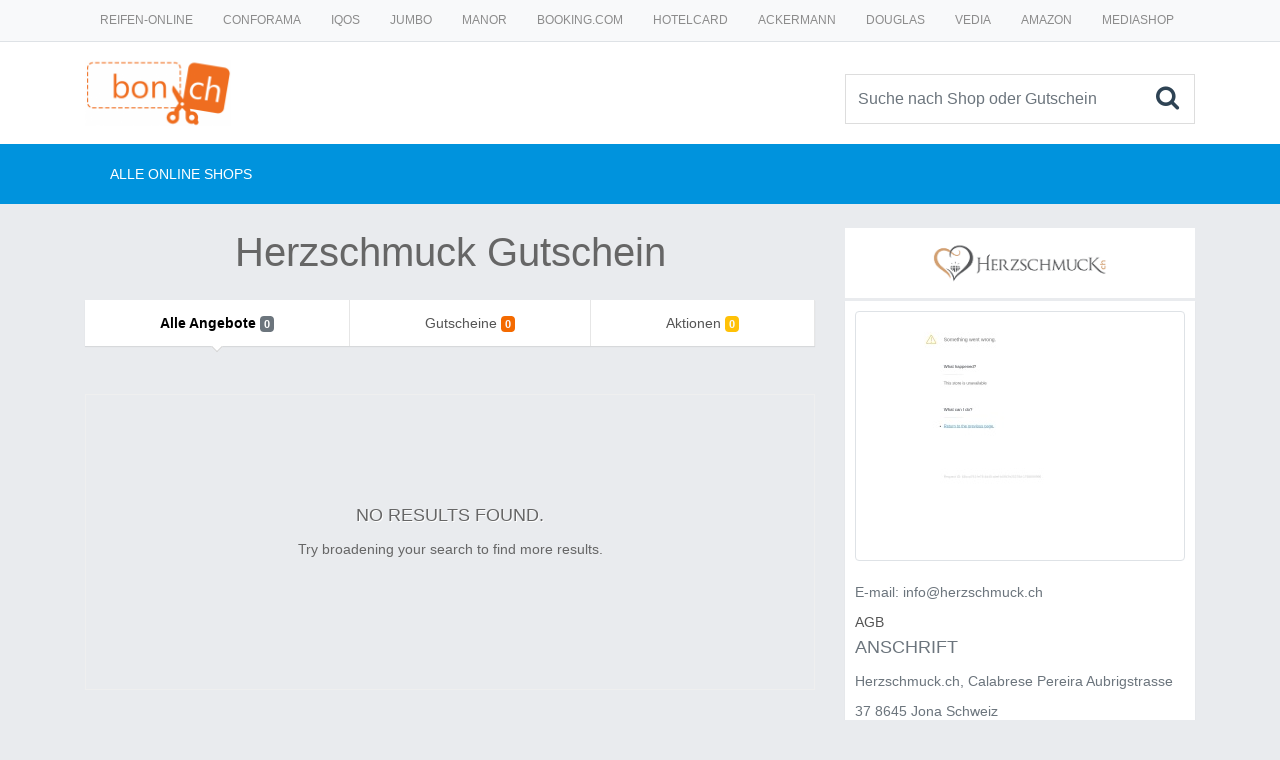

--- FILE ---
content_type: text/html; charset=UTF-8
request_url: https://www.bon.ch/gutschein/herzschmuck/
body_size: 10997
content:
 
<!DOCTYPE html><html xmlns="http://www.w3.org/1999/xhtml" lang="de-CH">
<!--[if lte IE 8 ]>
<html lang="en" class="ie ie8">
   <![endif]-->
   <!--[if IE 9 ]>
   <html lang="en" class="ie">
      <![endif]-->
      <head>
         <meta charset="utf-8">
         <meta http-equiv="X-UA-Compatible" content="IE=edge">
         <meta name="viewport" content="width=device-width, initial-scale=1, shrink-to-fit=no">
                  <!--[if IE]>
         <meta http-equiv="X-UA-Compatible" content="IE=edge" />
         <![endif]-->
         

         <title> Herzschmuck Gutschein - Alle Sale, Rabatte und Gutschiencodes</title>

         
         <meta name='robots' content='max-image-preview:large, index,follow' />
	<style>img:is([sizes="auto" i], [sizes^="auto," i]) { contain-intrinsic-size: 3000px 1500px }</style>
	
	<!-- This site is optimized with the Yoast SEO plugin v26.8 - https://yoast.com/product/yoast-seo-wordpress/ -->
	<meta name="description" content="Profitieren Sie von einem Herzschmuck Gutschein für Januar 2026 auf bon.ch. Bestellen Sie bei Herzschmuck mit einem Gutschein wie z.B.  ." />
	<link rel="canonical" href="https://www.bon.ch/gutschein/herzschmuck/" />
	<meta property="og:locale" content="de_DE" />
	<meta property="og:type" content="article" />
	<meta property="og:title" content="Immer aktuelle Gutscheine für Herzschmuck &#187; bon.ch" />
	<meta property="og:description" content="Auf dieser Seite finden sie Gutscheine für Herzschmuck in der Schweiz. Besuchen Sie und und sparen Sie mit unseren Herzschmuck Aktionen, Sales und Gutscheinen." />
	<meta property="og:url" content="https://www.bon.ch/gutschein/herzschmuck/" />
	<meta property="og:site_name" content="bon.ch" />
	<meta name="twitter:card" content="summary_large_image" />
	<script type="application/ld+json" class="yoast-schema-graph">{"@context":"https://schema.org","@graph":[{"@type":"CollectionPage","@id":"https://www.bon.ch/gutschein/herzschmuck/","url":"https://www.bon.ch/gutschein/herzschmuck/","name":"Immer aktuelle Gutscheine für Herzschmuck &#187; bon.ch","isPartOf":{"@id":"https://www.bon.ch/#website"},"description":"Auf dieser Seite finden sie Gutscheine für Herzschmuck in der Schweiz. Besuchen Sie und und sparen Sie mit unseren Herzschmuck Aktionen, Sales und Gutscheinen.","breadcrumb":{"@id":"https://www.bon.ch/gutschein/herzschmuck/#breadcrumb"},"inLanguage":"de-CH"},{"@type":"BreadcrumbList","@id":"https://www.bon.ch/gutschein/herzschmuck/#breadcrumb","itemListElement":[{"@type":"ListItem","position":1,"name":"Home","item":"https://www.bon.ch/"},{"@type":"ListItem","position":2,"name":"Herzschmuck"}]},{"@type":"WebSite","@id":"https://www.bon.ch/#website","url":"https://www.bon.ch/","name":"bon.ch","description":"Gutscheine und Gutscheincodes für die Schweiz","potentialAction":[{"@type":"SearchAction","target":{"@type":"EntryPoint","urlTemplate":"https://www.bon.ch/?s={search_term_string}"},"query-input":{"@type":"PropertyValueSpecification","valueRequired":true,"valueName":"search_term_string"}}],"inLanguage":"de-CH"}]}</script>
	<!-- / Yoast SEO plugin. -->


<style></style><link rel='stylesheet' href='https://www.bon.ch/wp-includes/css/dist/block-library/style.min.css?ver=6.8.3' type='text/css' media='all' />
<style id='classic-theme-styles-inline-css' type='text/css'>
/*! This file is auto-generated */
.wp-block-button__link{color:#fff;background-color:#32373c;border-radius:9999px;box-shadow:none;text-decoration:none;padding:calc(.667em + 2px) calc(1.333em + 2px);font-size:1.125em}.wp-block-file__button{background:#32373c;color:#fff;text-decoration:none}
</style>
<style id='global-styles-inline-css' type='text/css'>
:root{--wp--preset--aspect-ratio--square: 1;--wp--preset--aspect-ratio--4-3: 4/3;--wp--preset--aspect-ratio--3-4: 3/4;--wp--preset--aspect-ratio--3-2: 3/2;--wp--preset--aspect-ratio--2-3: 2/3;--wp--preset--aspect-ratio--16-9: 16/9;--wp--preset--aspect-ratio--9-16: 9/16;--wp--preset--color--black: #000000;--wp--preset--color--cyan-bluish-gray: #abb8c3;--wp--preset--color--white: #ffffff;--wp--preset--color--pale-pink: #f78da7;--wp--preset--color--vivid-red: #cf2e2e;--wp--preset--color--luminous-vivid-orange: #ff6900;--wp--preset--color--luminous-vivid-amber: #fcb900;--wp--preset--color--light-green-cyan: #7bdcb5;--wp--preset--color--vivid-green-cyan: #00d084;--wp--preset--color--pale-cyan-blue: #8ed1fc;--wp--preset--color--vivid-cyan-blue: #0693e3;--wp--preset--color--vivid-purple: #9b51e0;--wp--preset--gradient--vivid-cyan-blue-to-vivid-purple: linear-gradient(135deg,rgba(6,147,227,1) 0%,rgb(155,81,224) 100%);--wp--preset--gradient--light-green-cyan-to-vivid-green-cyan: linear-gradient(135deg,rgb(122,220,180) 0%,rgb(0,208,130) 100%);--wp--preset--gradient--luminous-vivid-amber-to-luminous-vivid-orange: linear-gradient(135deg,rgba(252,185,0,1) 0%,rgba(255,105,0,1) 100%);--wp--preset--gradient--luminous-vivid-orange-to-vivid-red: linear-gradient(135deg,rgba(255,105,0,1) 0%,rgb(207,46,46) 100%);--wp--preset--gradient--very-light-gray-to-cyan-bluish-gray: linear-gradient(135deg,rgb(238,238,238) 0%,rgb(169,184,195) 100%);--wp--preset--gradient--cool-to-warm-spectrum: linear-gradient(135deg,rgb(74,234,220) 0%,rgb(151,120,209) 20%,rgb(207,42,186) 40%,rgb(238,44,130) 60%,rgb(251,105,98) 80%,rgb(254,248,76) 100%);--wp--preset--gradient--blush-light-purple: linear-gradient(135deg,rgb(255,206,236) 0%,rgb(152,150,240) 100%);--wp--preset--gradient--blush-bordeaux: linear-gradient(135deg,rgb(254,205,165) 0%,rgb(254,45,45) 50%,rgb(107,0,62) 100%);--wp--preset--gradient--luminous-dusk: linear-gradient(135deg,rgb(255,203,112) 0%,rgb(199,81,192) 50%,rgb(65,88,208) 100%);--wp--preset--gradient--pale-ocean: linear-gradient(135deg,rgb(255,245,203) 0%,rgb(182,227,212) 50%,rgb(51,167,181) 100%);--wp--preset--gradient--electric-grass: linear-gradient(135deg,rgb(202,248,128) 0%,rgb(113,206,126) 100%);--wp--preset--gradient--midnight: linear-gradient(135deg,rgb(2,3,129) 0%,rgb(40,116,252) 100%);--wp--preset--font-size--small: 13px;--wp--preset--font-size--medium: 20px;--wp--preset--font-size--large: 36px;--wp--preset--font-size--x-large: 42px;--wp--preset--spacing--20: 0.44rem;--wp--preset--spacing--30: 0.67rem;--wp--preset--spacing--40: 1rem;--wp--preset--spacing--50: 1.5rem;--wp--preset--spacing--60: 2.25rem;--wp--preset--spacing--70: 3.38rem;--wp--preset--spacing--80: 5.06rem;--wp--preset--shadow--natural: 6px 6px 9px rgba(0, 0, 0, 0.2);--wp--preset--shadow--deep: 12px 12px 50px rgba(0, 0, 0, 0.4);--wp--preset--shadow--sharp: 6px 6px 0px rgba(0, 0, 0, 0.2);--wp--preset--shadow--outlined: 6px 6px 0px -3px rgba(255, 255, 255, 1), 6px 6px rgba(0, 0, 0, 1);--wp--preset--shadow--crisp: 6px 6px 0px rgba(0, 0, 0, 1);}:where(.is-layout-flex){gap: 0.5em;}:where(.is-layout-grid){gap: 0.5em;}body .is-layout-flex{display: flex;}.is-layout-flex{flex-wrap: wrap;align-items: center;}.is-layout-flex > :is(*, div){margin: 0;}body .is-layout-grid{display: grid;}.is-layout-grid > :is(*, div){margin: 0;}:where(.wp-block-columns.is-layout-flex){gap: 2em;}:where(.wp-block-columns.is-layout-grid){gap: 2em;}:where(.wp-block-post-template.is-layout-flex){gap: 1.25em;}:where(.wp-block-post-template.is-layout-grid){gap: 1.25em;}.has-black-color{color: var(--wp--preset--color--black) !important;}.has-cyan-bluish-gray-color{color: var(--wp--preset--color--cyan-bluish-gray) !important;}.has-white-color{color: var(--wp--preset--color--white) !important;}.has-pale-pink-color{color: var(--wp--preset--color--pale-pink) !important;}.has-vivid-red-color{color: var(--wp--preset--color--vivid-red) !important;}.has-luminous-vivid-orange-color{color: var(--wp--preset--color--luminous-vivid-orange) !important;}.has-luminous-vivid-amber-color{color: var(--wp--preset--color--luminous-vivid-amber) !important;}.has-light-green-cyan-color{color: var(--wp--preset--color--light-green-cyan) !important;}.has-vivid-green-cyan-color{color: var(--wp--preset--color--vivid-green-cyan) !important;}.has-pale-cyan-blue-color{color: var(--wp--preset--color--pale-cyan-blue) !important;}.has-vivid-cyan-blue-color{color: var(--wp--preset--color--vivid-cyan-blue) !important;}.has-vivid-purple-color{color: var(--wp--preset--color--vivid-purple) !important;}.has-black-background-color{background-color: var(--wp--preset--color--black) !important;}.has-cyan-bluish-gray-background-color{background-color: var(--wp--preset--color--cyan-bluish-gray) !important;}.has-white-background-color{background-color: var(--wp--preset--color--white) !important;}.has-pale-pink-background-color{background-color: var(--wp--preset--color--pale-pink) !important;}.has-vivid-red-background-color{background-color: var(--wp--preset--color--vivid-red) !important;}.has-luminous-vivid-orange-background-color{background-color: var(--wp--preset--color--luminous-vivid-orange) !important;}.has-luminous-vivid-amber-background-color{background-color: var(--wp--preset--color--luminous-vivid-amber) !important;}.has-light-green-cyan-background-color{background-color: var(--wp--preset--color--light-green-cyan) !important;}.has-vivid-green-cyan-background-color{background-color: var(--wp--preset--color--vivid-green-cyan) !important;}.has-pale-cyan-blue-background-color{background-color: var(--wp--preset--color--pale-cyan-blue) !important;}.has-vivid-cyan-blue-background-color{background-color: var(--wp--preset--color--vivid-cyan-blue) !important;}.has-vivid-purple-background-color{background-color: var(--wp--preset--color--vivid-purple) !important;}.has-black-border-color{border-color: var(--wp--preset--color--black) !important;}.has-cyan-bluish-gray-border-color{border-color: var(--wp--preset--color--cyan-bluish-gray) !important;}.has-white-border-color{border-color: var(--wp--preset--color--white) !important;}.has-pale-pink-border-color{border-color: var(--wp--preset--color--pale-pink) !important;}.has-vivid-red-border-color{border-color: var(--wp--preset--color--vivid-red) !important;}.has-luminous-vivid-orange-border-color{border-color: var(--wp--preset--color--luminous-vivid-orange) !important;}.has-luminous-vivid-amber-border-color{border-color: var(--wp--preset--color--luminous-vivid-amber) !important;}.has-light-green-cyan-border-color{border-color: var(--wp--preset--color--light-green-cyan) !important;}.has-vivid-green-cyan-border-color{border-color: var(--wp--preset--color--vivid-green-cyan) !important;}.has-pale-cyan-blue-border-color{border-color: var(--wp--preset--color--pale-cyan-blue) !important;}.has-vivid-cyan-blue-border-color{border-color: var(--wp--preset--color--vivid-cyan-blue) !important;}.has-vivid-purple-border-color{border-color: var(--wp--preset--color--vivid-purple) !important;}.has-vivid-cyan-blue-to-vivid-purple-gradient-background{background: var(--wp--preset--gradient--vivid-cyan-blue-to-vivid-purple) !important;}.has-light-green-cyan-to-vivid-green-cyan-gradient-background{background: var(--wp--preset--gradient--light-green-cyan-to-vivid-green-cyan) !important;}.has-luminous-vivid-amber-to-luminous-vivid-orange-gradient-background{background: var(--wp--preset--gradient--luminous-vivid-amber-to-luminous-vivid-orange) !important;}.has-luminous-vivid-orange-to-vivid-red-gradient-background{background: var(--wp--preset--gradient--luminous-vivid-orange-to-vivid-red) !important;}.has-very-light-gray-to-cyan-bluish-gray-gradient-background{background: var(--wp--preset--gradient--very-light-gray-to-cyan-bluish-gray) !important;}.has-cool-to-warm-spectrum-gradient-background{background: var(--wp--preset--gradient--cool-to-warm-spectrum) !important;}.has-blush-light-purple-gradient-background{background: var(--wp--preset--gradient--blush-light-purple) !important;}.has-blush-bordeaux-gradient-background{background: var(--wp--preset--gradient--blush-bordeaux) !important;}.has-luminous-dusk-gradient-background{background: var(--wp--preset--gradient--luminous-dusk) !important;}.has-pale-ocean-gradient-background{background: var(--wp--preset--gradient--pale-ocean) !important;}.has-electric-grass-gradient-background{background: var(--wp--preset--gradient--electric-grass) !important;}.has-midnight-gradient-background{background: var(--wp--preset--gradient--midnight) !important;}.has-small-font-size{font-size: var(--wp--preset--font-size--small) !important;}.has-medium-font-size{font-size: var(--wp--preset--font-size--medium) !important;}.has-large-font-size{font-size: var(--wp--preset--font-size--large) !important;}.has-x-large-font-size{font-size: var(--wp--preset--font-size--x-large) !important;}
:where(.wp-block-post-template.is-layout-flex){gap: 1.25em;}:where(.wp-block-post-template.is-layout-grid){gap: 1.25em;}
:where(.wp-block-columns.is-layout-flex){gap: 2em;}:where(.wp-block-columns.is-layout-grid){gap: 2em;}
:root :where(.wp-block-pullquote){font-size: 1.5em;line-height: 1.6;}
</style>
<link rel='stylesheet' href='https://www.bon.ch/wp-content/plugins/contact-form-7/includes/css/styles.css?ver=6.1.4' type='text/css' media='all' />
<link rel='stylesheet' href='https://www.bon.ch/wp-content/themes/cp9/framework//new_css/css.elementor1.css?ver=6.8.3' type='text/css' media='all' />
<link rel='stylesheet' href='https://www.bon.ch/wp-content/themes/cp9/framework/new_css/css.bootstrap.css?ver=6.8.3' type='text/css' media='all' />
<link rel='stylesheet' href='https://www.bon.ch/wp-content/themes/cp9/framework/new_css/css.plugins.css?ver=6.8.3' type='text/css' media='all' />
<link rel='stylesheet' href='https://www.bon.ch/wp-content/themes/cp9/framework/new_css/css.search.css?ver=6.8.3' type='text/css' media='all' />
<link rel='stylesheet' href='https://www.bon.ch/wp-content/themes/cp9/_coupon/css.global.css?ver=6.8.3' type='text/css' media='all' />
<link rel='stylesheet' href='https://www.bon.ch/wp-content/themes/cp9/_coupon/template/style.css?ver=6.8.3' type='text/css' media='all' />
<script type="text/javascript" src="https://www.bon.ch/wp-includes/js/jquery/jquery.js?ver=6.8.3" id="jquery-js"></script>
<script type="text/javascript" src="https://www.bon.ch/wp-content/themes/cp9/framework/new_js/js.search.js?ver=6.8.3" id="search-js"></script>
<link rel="https://api.w.org/" href="https://www.bon.ch/wp-json/" /><style>.bg-primary{ background:#f46a00 !important; }.bg-secondary{ background:#0093dd !important; }.text-primary{ color:#ff5d00 !important; text-shadow:none !important; }.text-danger{ color:#ff770f !important; text-shadow:none !important; }.btn-primary, .btn-primary.disabled, .btn-primary:disabled{ background-color:#fc722d !important; border-color:#fc722d !important; }</style><link rel="icon" href="https://www.bon.ch/wp-content/uploads/2019/07/cropped-org-32x32.png" sizes="32x32" />
<link rel="icon" href="https://www.bon.ch/wp-content/uploads/2019/07/cropped-org-192x192.png" sizes="192x192" />
<link rel="apple-touch-icon" href="https://www.bon.ch/wp-content/uploads/2019/07/cropped-org-180x180.png" />
<meta name="msapplication-TileImage" content="https://www.bon.ch/wp-content/uploads/2019/07/cropped-org-270x270.png" />
		<style type="text/css" id="wp-custom-css">
			/*.popular-coupons-list br {
	display: none;
}

.popular-coupons-list .list-inline-item p {
	display: inline;
}*/
.storeicon img {
	width: 100%;
}

.resultbox .storeicon{
	padding: 0 5px;
}

.card-body .store-logo {
	text-align: center;
	
}

.store-logo {
	background-color: white;
}
.storeslist .image img {
	width: 90%;
  margin-top: 19%;
}

.ppt-header .logo img {
	max-height: 65px;
}

.catlist a .fa {
    color: #CCCCCC;
    font-size: 12px;
    width: 20px;
		margin-right: 0px;
    border-right: none;
}

.verticalmenu-content .sf-menu a {
	font-size: 13px;
}

.verticalmenu-content i{
	margin-right: 5px!important;
	width: 25px!important;
}

.catlist a {
	font-size: 10px;
}

.single-coupon-store-logo{
	text-align: center;
}

.see-offers-wrapper{
	text-align: center;
}
.listingpopupcoupon{
	float: left;
	height: 300px;
}

.listingpopupcoupon .h5{
		font-size: 15px;
    text-align: center;
    vertical-align: middle;
    display: table-cell;
	  height: 90px;
}

.listingpopupcoupon .inner.px-2 {
	  height: 90px;
    overflow: hidden;
		text-align: center;
}

.allcouponsbox .p-md-5 {
	padding-top: 10px!important;
}
.allcouponsbox .header-text {
	text-align: center;
	font-weight: 900;
	font-size: 20px;
	margin-top: 12px
}
.store-logo-popup img{
	width: 150px;
}
.store-logo-popup {
  text-align: center;
}

.rec-used-logo img {
	width: 80px;
}

.rec-used-list {
	line-height:1.5;
}

.rec-used-list li .pl-2 {
	padding-left: 0px!important;
}

.stores-from-category{
	overflow: auto;
	margin-bottom: 30px;
}

.stores-from-category .similar-stores{
    background-color: white;
		overflow: auto;
		padding-top: 10px;
}

.store-wrapper-category img {
    width: 80%;
}

.store-wrapper-category {
    min-height: 60px;
    width: 29%;
    float: left;
    margin-right: 2%;
    text-align: center;
    margin-bottom: 10px;
    line-height: 1.5;
    font-size: 11px;
    border: 1px solid #c7c7c7;
		padding: 5px 0px;
	  cursor: pointer;
}
.store-wrapper-category:nth-child(3n+1) {
    margin-left: 2%;
}

.store-category-name{
	  max-height: 16px;
    overflow: hidden;
}

.contact-form{
	text-align:center;
}

.store-name-sidebar {
	font-size: 2rem;
  padding-top: 0px;
  text-align: center;
  margin-bottom: 3px!important;
}

#hidden-offers {
	display: none;
}

.store-name-sidebar .store-logo img {
	width: 50%;
}
.tax-store h1 {
	text-align: center;
}
.copybtn{
	max-width: 65%;	
}

#offers-link {
    color: white;
    text-transform: uppercase;
}
@media (min-width: 576px){
    .modal-dialog.allcouponsbox {
        max-width: 650px;
    }
}
		</style>
		 
         <!--[if lt IE 9]>
         <script src="https://oss.maxcdn.com/libs/html5shiv/3.7.0/html5shiv.js"></script>
         <script src="https://oss.maxcdn.com/libs/respond.js/1.4.2/respond.min.js"></script>
         <![endif]-->   
         <meta name="e970d9dbb211b42" content="cf49e73c395167a5b586bfbd3c3690c6" />
         <!-- Global site tag (gtag.js) - Google Analytics -->
         <script async src="https://www.googletagmanager.com/gtag/js?id=UA-70615632-1"></script>
         <script>
           window.dataLayer = window.dataLayer || [];
           function gtag(){dataLayer.push(arguments);}
           gtag('js', new Date());

           gtag('config', 'UA-70615632-1');
         </script>
      </head>
      <body class="archive tax-store term-herzschmuck term-7199 wp-theme-cp9 ppt_ ppt_fullwidth elementor-default elementor-kit-14435" >
         <div id="ajax_page_top"></div>
         <div id="page">
                    		 
<nav class="header-top1 d-none d-md-block bg-light border-bottom" >
      <div class="container">
         <div class="row">
            <div class="col-lg-12">
               <ul class="clearfix mb-0">
                  <li><a href="https://www.bon.ch/gutschein/reifen-online/">Reifen-online</a></li>
                  <li><a href="https://www.bon.ch/gutschein/conforama/">Conforama</a></li>
                  <li><a href="https://www.bon.ch/gutschein/iqos/">Iqos</a></li>
                  <li><a href="https://www.bon.ch/gutschein/jumbo/">Jumbo</a></li>
                  <li><a href="https://www.bon.ch/gutschein/manor/">Manor</a></li>
                  <li><a href="https://www.bon.ch/gutschein/booking-com/">Booking.com</a></li>
                  <li><a href="https://www.bon.ch/gutschein/hotelcard/">Hotelcard</a></li>
                  <li><a href="https://www.bon.ch/gutschein/ackermann/">Ackermann</a></li>
                  <li><a href="https://www.bon.ch/gutschein/douglas/">Douglas</a></li>
                  <li><a href="https://www.bon.ch/gutschein/vedia/">Vedia</a></li>
                  <li><a href="https://www.bon.ch/gutschein/amazon/">Amazon</a></li>
                  <li><a href="https://www.bon.ch/gutschein/mediashop/">MediaShop</a></li>
               </ul>
            </div>
            <div class="col-lg-6 d-none d-lg-block">
               <div class="socials">

               </div>
               <ul class="float-right clearfix mb-0">
                  <li></li>
                                 </ul>
            </div>
         </div>
      </div>
</nav><div class="ppt-header header-1 header-logo6 no-sticky bg-white" >
 
   <div class="container py-3">
      <div class="row">
         <div class="col-md-3">
            <div class="logo text-left pl-0" data-mobile-logo="https://www.bon.ch/wp-content/uploads/2019/03/bon-logo-2-300x134.png" data-sticky-logo="https://www.bon.ch/wp-content/uploads/2019/03/bon-logo-2-300x134.png">
               <a href="https://www.bon.ch/" title="bon.ch">
               <img src='https://www.bon.ch/wp-content/uploads/2019/03/bon-logo-2-300x134.png' alt='logo' class='img-fluid' />               </a>
            </div>
         </div>
         <div class="col-md-5 d-none d-lg-block">

         </div>
         <div class="col-lg-4 col-md-8 col-12"> 
                  
                     <form action="https://www.bon.ch/" method="get" name="searchform" id="searchform" class="mt-lg-3">
                              <div class="form-group mb-1">
                  <div class="input-group">
                     <input type="hidden" value="" id="ctype" />
                     <input type="text" class="form-control typeahead" name="s"value="" placeholder="Suche nach Shop oder Gutschein" >
                     <button><i class="fa fa-search text-secondary"></i></button> 
                  </div>
               </div>
            </form>
                     </div>
      </div>
  <div class="burger-menu mt-4">
      <div class="line-menu line-half first-line"></div>
      <div class="line-menu"></div>
      <div class="line-menu line-half last-line"></div>
   </div>
</div>
 
</div><div class="header-nav3 bg-secondary separate-line">
<div class="container">
   <div class="row">
      <div class="col-md-9 col-lg-10">
         <nav class="ppt-menu float-none text-left separate-line">
            <ul id="menu-main" class=""><li  class="menu-item menu-item-type-post_type menu-item-object-page"><a href="https://www.bon.ch/shops/" class="txt"><span>Alle Online Shops</span></a></li></ul>         </nav>
      </div>
      <div class="col-md-3 col-lg-2 btn-end  d-none d-md-block">        

      </div>
   </div>
</div>
</div>          
                  	
 

   <script>
            function addnewfilter(val, ids){
            
             	
            	// LOOP AND REMOVE
            	jQuery('#input-filter-'+ids).each(function(){ 
                	jQuery('#input-filter-'+ids).remove();
            	});
				
				if(ids == "o"){
				jQuery('#input-filter-o1').remove(); 
				jQuery('#input-filter-o2').remove(); 
				}
				
				
				if(val == "remove"){
				
				jQuery('#input-filter-'+ids+'1').remove(); 
				jQuery('#input-filter-'+ids+'2').remove(); 
				jQuery('#input-filter-'+ids+'3').remove(); 
				jQuery('#input-filter-'+ids+'4').remove(); 
				jQuery('#input-filter-'+ids+'5').remove(); 
				jQuery('#input-filter-'+ids+'6').remove(); 
				
            	}else if(ids == "city"){
            	
            		// ADD NEW
            		jQuery('<input>').attr({
            			type: 'hidden',
            			id: 'input-filter-'+ids,
            			name: 'city',
            			value: val,
            		}).appendTo('#searchform');
            		
            	}else{
            	
            		// ADD NEW
            		jQuery('<input>').attr({
            			type: 'hidden',
            			id: 'input-filter-'+ids,
            			name: 'ft[]',
            			value: val,
            		}).appendTo('#searchform');
            		
            	}
				 
            	
            	// SUBMIT
            	jQuery('#searchform').submit();
            
            } 
            
         </script>  
 
<main id="main">
   <div class="container mt-4">
      
           
      
<div class="row"><div class="col-sm-12 col-sm-6 col-md-8">

                         
             

<h1 class="mb-4">Herzschmuck Gutschein</h1>



<div class="card mb-4 filterresultstab">

     

        <ul class="nav nav-pills nav-fill">
            <li class="nav-item">
                <a class="nav-link active" href="javascript:void(0);" onclick="window.location.href = 'https://www.bon.ch/gutschein/herzschmuck/'">Alle Angebote <span class="badge badge-secondary">0</span> </a>
            </li>
            <li class="nav-item">
                <a class="nav-link" href="javascript:void(0);" onclick="window.location.href = 'https://www.bon.ch/gutschein/herzschmuck/?type=1&ttt=0'">

    Gutscheine <span class="badge bg-primary text-light" id="count-c">0</span></a>
            </li>
            <li class="nav-item">
                <a class="nav-link" href="javascript:void(0);" onclick="window.location.href = 'https://www.bon.ch/gutschein/herzschmuck/?type=2&ttt=0'">Aktionen <span class="badge bg-warning text-light" id="count-o">0</span></a>
            </li>
            <!--  <li class="nav-item">
                <a class="nav-link" href="javascript:void(0);" onclick="window.location.href='?type=3&ttt='"> <span class="badge bg-info text-light" id="count-p"></span></a>
              </li>-->
        </ul>

    

    <script>


        jQuery(document).ready(function () {


        });


        jQuery(document).ready(function () {

            jQuery('#count-c').html(jQuery('.t-coupon').length);
            jQuery('#count-o').html(jQuery('.t-offer').length);
    //jQuery('#count-p').html(jQuery('.t-print').length);
        });

        function showhidetype(tt) {

            if (tt == 0) {
                jQuery('.t-offer').show();
                jQuery('.t-coupon').show();
                //jQuery('.t-print').show();

            } else if (tt == 1) {
                jQuery('.t-offer').hide();
                jQuery('.t-coupon').show();
                //jQuery('.t-print').hide();

            } else if (tt == 2) {
                jQuery('.t-offer').show();
                jQuery('.t-coupon').hide();
                //jQuery('.t-print').hide();
            } /*else if(tt == 3){
             jQuery('.t-offer').hide();
             jQuery('.t-coupon').hide();
             jQuery('.t-print').show();
             }*/


        }

        jQuery('.nav-pills a').on('click', function (e) {
            e.preventDefault()

            e.target // newly activated tab
            e.relatedTarget // previous active tab

            jQuery('.nav-pills a').removeClass('active');
            jQuery(this).addClass('active');
        })

        setTimeout(function () {
            if (jQuery('#sortbymenu a.badge-success').text() != "") {
                jQuery('#sortbybytext').html(jQuery('#sortbymenu a.badge-success').text());
            }
        }, 2000);

    </script>

</div>


            <div class="text-center noresults my-5">
<!--        <div class="default-coupon">
                    </div>-->
        <div class="h4">No Results Found.</div>
        <p>Try broadening your search to find more results.</p>
    </div>           		 
       
      <div class="my-4"></div> 
            </div><!-- end body -->
<aside class="sidebar-sidebar col-sm-12 col-sm-4 col-md-4">
      
        
       <h4 class="mb-4 store-name-sidebar">            
        <div class="store-logo">
            <a href="//www.herzschmuck.ch" rel="nofollow"><img src="https://www.bon.ch/wp-content/uploads/2020/02/herzschmuck-ch.png"/></a>
        </div>
    </h4>
    <div class="card mb-4">
        <div class="card-body text-muted">
            <div class="img-thumbnail mb-3">
                                                    <a href="//www.herzschmuck.ch" rel="nofollow">
                        <img src="https://s0.wordpress.com/mshots/v1/http%3A%2F%2Fwww.herzschmuck.ch%2F?w=320" alt="Screenshot" width="320" rel="nofollow" />
                    </a>
                                    
                            </div>
                            <div class="store-description-data">
<div class="store-email">
E-mail: info@herzschmuck.ch
</div>
<div class="store-agb">
<a href="https://www.herzschmuck.ch/de/info/allgemeine-geschaeftsbedingungen.html" rel="nofollow noopener" target="_blank">AGB</a>
</div>
<div class="address">
<h4>Anschrift</h4>
<p><span>Herzschmuck.ch, Calabrese Pereira Aubrigstrasse 37 8645 Jona Schweiz</span>
</div>
<div class="shipping">
<h4>Lieferung</h4>
<p>Versandkosten: gratis Lieferl&#xE4;nder: Schweiz R&#xFC;ckgaberecht: 30 Tage R&#xFC;ckgabekosten: gratis
</p></div>
</div>
                        

        </div>
    </div>
    <div class="stores-from-category">
        <h4 class="mb-4">Ähnliche Shops</h4>
        <div class="similar-stores">
                    </div>
    </div> 

    <div id="couponsusedtoday">
        <h4 class="mb-4">Heute eingelöst</h4>
        
<div class="card mb-4">
    <div class="card-body">
        <ul class="list-group list-group-flush rec-used-list">             
            
                    <li class="list-group-item px-0 py-2">
                        <span class="small float-right btn btn-sm bg-light rec-used-logo">                            <a href="https://www.bon.ch/gutschein/center-parcs/">
                                <img src="https://www.bon.ch/wp-content/uploads/2019/03/center-parcs.png"/> 
                            </a>
                        </span>
                        <span class="pl-2"><a href="https://www.bon.ch/gutschein/center-parcs/">Aktuelle Last Minute Angebote</a></span>
                    </li>
        
                    <li class="list-group-item px-0 py-2">
                        <span class="small float-right btn btn-sm bg-light rec-used-logo">                            <a href="https://www.bon.ch/gutschein/lensvision/">
                                <img src="https://www.bon.ch/wp-content/uploads/2019/03/lensvision.png"/> 
                            </a>
                        </span>
                        <span class="pl-2"><a href="https://www.bon.ch/gutschein/lensvision/">Aktueller Brillen-Sale</a></span>
                    </li>
        
                    <li class="list-group-item px-0 py-2">
                        <span class="small float-right btn btn-sm bg-light rec-used-logo">                            <a href="https://www.bon.ch/gutschein/postshop/">
                                <img src="https://www.bon.ch/wp-content/uploads/2019/03/post-shop.png"/> 
                            </a>
                        </span>
                        <span class="pl-2"><a href="https://www.bon.ch/gutschein/postshop/">Gratis Versand</a></span>
                    </li>
        
                    <li class="list-group-item px-0 py-2">
                        <span class="small float-right btn btn-sm bg-light rec-used-logo">                            <a href="https://www.bon.ch/gutschein/tui/">
                                <img src="https://www.bon.ch/wp-content/uploads/2019/03/tui.png"/> 
                            </a>
                        </span>
                        <span class="pl-2"><a href="https://www.bon.ch/gutschein/tui/">G&#xFC;nstige Badeferien</a></span>
                    </li>
        
                    <li class="list-group-item px-0 py-2">
                        <span class="small float-right btn btn-sm bg-light rec-used-logo">                            <a href="https://www.bon.ch/gutschein/freedreams/">
                                <img src="https://www.bon.ch/wp-content/uploads/2019/03/freedreams.png"/> 
                            </a>
                        </span>
                        <span class="pl-2"><a href="https://www.bon.ch/gutschein/freedreams/">60% Gutschein</a></span>
                    </li>
                </ul>            
    </div>
</div>

<script>
    jQuery(document).ready(function () {

        if (jQuery('#couponsusedtoday').height() < 200) {
            jQuery('#couponsusedtoday').html('');
        }

    });
</script>    </div>

 
    
         </aside>
</div>

   </div>
</main>
<footer class="bg-dark p-4 text-light footer-1">
   <div class="container">
            <div class="row my-4">
         <div class="col-md-6 col-lg-4 d-none d-md-block d-lg-block">
            <h6 class="text-uppercase font-weight-bold mb-3">Firmendetails</h6>
            <div class="text-uppercase mt-5">eTaktiker GmbH</div>
            <div> Luzern, Schweiz</div>
            <div class="mb-3">+41 41 240 56 30</div>
            <div class="socials">
            </div>
         </div>
         <div class="col-md-4 d-none d-lg-block">
            <h6 class="text-uppercase font-weight-bold mb-3">About us</h6>
            <div class="row">
               <div class="col-md-6">
                  <ul class="links clearfix mb-0">
                     <li><a href="/impressum/">Impressum</a></li>
                     <li><a href="https://www.bon.ch/contact/">Kontakt</a></li>
                  </ul>
               </div>
               <div class="col-md-6">        
                  
               </div>
            </div>
         </div>
         <div class="col-lg-4 col-md-6">
            <h6 class="text-uppercase font-weight-bold mb-3">Für Newsletter anmelden</h6>
            <p>Melden Sie sich für unseren Newsletter und verpassen Sie keine Aktionen, SALE und Gutscheine.</p>
             


<script>

function ajax_newsletter_signup(){

    jQuery.ajax({
        type: "POST",
        url: 'https://www.bon.ch/',		
		dataType: 'json',
		data: {
            action: "newsletter_join",
			email: jQuery('#wlt_newsletter_mailme').val(),	 
        },
        success: function(r) {
			
			if(r.status == "ok"){
				jQuery('#newsletterthankyou').show();
				jQuery('#mailinglist-form').html('');
			}else{
				jQuery('#mailinglist-form').html("Invalid Email Address");
			}
			
        },
        error: function(e) {
            //alert("error "+e)
        }
    });

}
</script>

<div id="newsletterthankyou" style="display:none" class="newsletter-confirmation txt">
	<div class="h4">Email confirmation sent.</div>
	<p>Please check your email for a confirmation email.</p>
	<p class="small">Only one you've confirmed your email will you be subscribed to our newsletter.</p>
</div>

<form id="mailinglist-form" name="mailinglist-form" method="post" onSubmit="return IsEmailMailinglist();" class="footer-newsletter">
    

<div class="input-group">										 
<input type="text" name="wlt_newsletter_mailme" id="wlt_newsletter_mailme" value="" placeholder="Email Adresse eingeben" class="form-control rounded-0" /> 
<div class="input-group-append">
<button type="submit" class="btn btn btn-outline-light rounded-0" disabled id="btn-newsletter-agreetc">Join</button>
</div>	

  					
</div>  


<div class="clearfix mt-2 text-right small text-light">
<input name="agreetc" type="checkbox" id="newsagreetc" onchange="UpdateNewsletterTCA()" />
Mit <a href='https://www.bon.ch/impressum/' class='text-light'><u>AGBs</u></a> einverstanden.</div>
 <script>					 
					 function UpdateNewsletterTCA(){					 
					 if(jQuery('#newsagreetc').is(':checked') ){                        	
                        jQuery('#btn-newsletter-agreetc').removeAttr("disabled");
                        }else{
						jQuery('#btn-newsletter-agreetc').attr("disabled", true);                  
                        } 					 
					 }
					 </script>     
        
         
 </form>
<script>
		function IsEmailMailinglist(){
		var pattern = new RegExp(/^(("[\w-+\s]+")|([\w-+]+(?:\.[\w-+]+)*)|("[\w-+\s]+")([\w-+]+(?:\.[\w-+]+)*))(@((?:[\w-+]+\.)*\w[\w-+]{0,66})\.([a-z]{2,6}(?:\.[a-z]{2})?)$)|(@\[?((25[0-5]\.|2[0-4][\d]\.|1[\d]{2}\.|[\d]{1,2}\.))((25[0-5]|2[0-4][\d]|1[\d]{2}|[\d]{1,2})\.){2}(25[0-5]|2[0-4][\d]|1[\d]{2}|[\d]{1,2})\]?$)/i);
			var de4 	= document.getElementById("wlt_newsletter_mailme");
			
			if(de4.value == ''){
			alert("Please enter your email.");
			de4.style.border = 'thin solid red';
			de4.focus();
			return false;
			}
			if( !pattern.test( de4.value ) ) {	
			alert("Invalid Email Address");
			de4.style.border = 'thin solid blue';
			de4.focus();
			return false;
			}
			ajax_newsletter_signup();
		 
		  	return false;
		}		
 </script>
 
 
         </div>
      </div>
      <hr />
      <div class="row">
         <div class="col-sm-12 col-md-4">
            <div class="copyright">© 2019 - eTaktiker GmbH      </div>
         </div>
         <div class="col-sm-12 col-md-5">
            <a class="white" href="https://www.save-up.de/" target="_blank" rel="noopener">Save Up DE</a> - <a class="white" href="https://www.save-up.at/" target="_blank" rel="noopener">Save Up AT</a> - <a class="white" href="https://www.save-up.cz/" target="_blank" rel="noopener">Save Up CZ</a> - <a class="white" href="https://www.saveup.fr/" target="_blank" rel="noopener">Save Up FR</a>
         </div>
         <div class="col-sm-12 col-md-8 text-right d-none d-md-block">
         </div>
         <div class="col-sm-12 col-md-8 text-right d-none d-md-block">
         </div>
      </div>
   </div>
</footer></div><!-- end page -->
<div id="core_footer_ajax"></div>
<!-- Quick View Modal -->
<div id="quickview" class="modal fade" tabindex="-1" role="dialog">
   <div class="modal-dialog">
      <div id="quickview-content"></div>
   </div>
</div>
<!-- end quick view modal -->
<noscript id="deferred-styles">
       
        <link rel="stylesheet" href="https://www.bon.ch/wp-content/themes/cp9/framework/../../../plugins/elementor/assets/lib/font-awesome/css/font-awesome.min.css" media="screen" /> 

         
                  
			          
                  
        

</noscript>

    <script>
      var loadDeferredStyles = function() {
        var addStylesNode = document.getElementById("deferred-styles");
        var replacement = document.createElement("div");
        replacement.innerHTML = addStylesNode.textContent;
        document.body.appendChild(replacement)
        addStylesNode.parentElement.removeChild(addStylesNode);
      };
      var raf = requestAnimationFrame || mozRequestAnimationFrame ||
          webkitRequestAnimationFrame || msRequestAnimationFrame;
      if (raf) raf(function() { window.setTimeout(loadDeferredStyles, 0); });
      else window.addEventListener('load', loadDeferredStyles);
    </script>
    
<script type="speculationrules">
{"prefetch":[{"source":"document","where":{"and":[{"href_matches":"\/*"},{"not":{"href_matches":["\/wp-*.php","\/wp-admin\/*","\/wp-content\/uploads\/*","\/wp-content\/*","\/wp-content\/plugins\/*","\/wp-content\/themes\/cp9\/*","\/*\\?(.+)"]}},{"not":{"selector_matches":"a[rel~=\"nofollow\"]"}},{"not":{"selector_matches":".no-prefetch, .no-prefetch a"}}]},"eagerness":"conservative"}]}
</script>
        <div id="ajaxLoginModal" class="modal fade login-modal-wrapper" data-width="500" data-backdrop="static" data-keyboard="false" tabindex="-1" style="display: none;"></div>
        <div id="ajaxRegisterModal" class="modal fade login-modal-wrapper" data-width="500" data-backdrop="static" data-keyboard="false" tabindex="-1" style="display: none;"></div>
        <div id="ajaxCouponModal" class="modal fade login-modal-wrapper" data-width="500" data-backdrop="static" data-keyboard="false" tabindex="-1" style="display: none;"></div>
        <script>

        
                        jQuery(document).ready(function () {

                            jQuery("input.typeahead").typeahead({
                                onSelect: function (item) {
                                    window.location = item.extra;
                                },
                                ajax: {
                                    url: "https://www.bon.ch/?qs=1",
                                    timeout: 500,
                                    triggerLength: 1,
                                    method: "get",
                                    preDispatch: function (query) {
                                        return {
                                            search: query
                                        }
                                    },
                                    preProcess: function (data) {

                                        if (data.success === false) {
                                            // Hide the list, there was some error
                                            return false;
                                        }

                                        return data.mylist;
                                    }
                                },
                            });

                            jQuery(document).on('click', '.btn-ajax-couponbox', function () {

                                var couponid = jQuery(this).attr("data-couponid");

                                window.location.href = 'https://www.bon.ch/out/' + couponid + '/link/';

                                var win = window.open('/gutschein/herzschmuck/?__sid=' + couponid + '', '_blank');

                                this.window.focus();



                            });

                            jQuery(document).on('click', '.btn-ajax-couponbox-custom', function () {

                                var couponid = jQuery(this).attr("data-couponid");

                                window.location.href = 'https://www.bon.ch/out/' + couponid + '/link/';

                                var win = window.open('/gutschein/herzschmuck/?__sid=' + couponid + '&coupons_all=1', '_blank');

                                this.window.focus();



                            });

                            var $modal = jQuery('#ajaxLoginModal');

                            jQuery(document).on('click', '.btn-ajax-login', function () {
                                // create the backdrop and wait for next modal to be triggered

                                jQuery('body').modalmanager('loading');

                                setTimeout(function () {
                                    $modal.load('https://www.bon.ch/?core_aj=1&action=loginform', '', function () {
                                        $modal.modal();
                                    });
                                }, 1000);
                            });

                            var $modal2 = jQuery('#ajaxRegisterModal');

                            jQuery(document).on('click', '.btn-ajax-register', function () {
                                // create the backdrop and wait for next modal to be triggered

                                jQuery('body').modalmanager('loading');

                                setTimeout(function () {
                                    $modal2.load('https://www.bon.ch/?core_aj=1&action=registerform', '', function () {
                                        $modal2.modal();
                                    });
                                }, 1000);
                            });






                        });

        </script>


        <script type="text/javascript" src="https://www.bon.ch/wp-includes/js/dist/hooks.min.js?ver=4d63a3d491d11ffd8ac6" id="wp-hooks-js"></script>
<script type="text/javascript" src="https://www.bon.ch/wp-includes/js/dist/i18n.min.js?ver=5e580eb46a90c2b997e6" id="wp-i18n-js"></script>
<script type="text/javascript" id="wp-i18n-js-after">
/* <![CDATA[ */
wp.i18n.setLocaleData( { "text direction\u0004ltr": [ "ltr" ] } );
/* ]]> */
</script>
<script type="text/javascript" src="https://www.bon.ch/wp-content/plugins/contact-form-7/includes/swv/js/index.js?ver=6.1.4" id="swv-js"></script>
<script type="text/javascript" id="contact-form-7-js-before">
/* <![CDATA[ */
var wpcf7 = {
    "api": {
        "root": "https:\/\/www.bon.ch\/wp-json\/",
        "namespace": "contact-form-7\/v1"
    },
    "cached": 1
};
/* ]]> */
</script>
<script type="text/javascript" src="https://www.bon.ch/wp-content/plugins/contact-form-7/includes/js/index.js?ver=6.1.4" id="contact-form-7-js"></script>
<script type="text/javascript" id="framework-js-extra">
/* <![CDATA[ */
var thumbs = {"Lyreco":["https:\/\/www.bon.ch\/wp-content\/uploads\/2019\/07\/lyreco.png",200,80,false],"VAMOS":["https:\/\/www.bon.ch\/wp-content\/uploads\/2019\/05\/vamos.png",200,80,false],"MrLens":["https:\/\/www.bon.ch\/wp-content\/uploads\/2020\/11\/mrlens-200x74.png",200,74,true],"Precon":["https:\/\/www.bon.ch\/wp-content\/uploads\/2019\/03\/precon.png",200,80,false],"Freedreams":["https:\/\/www.bon.ch\/wp-content\/uploads\/2019\/03\/freedreams.png",200,80,false],"Elitepartner":["https:\/\/www.bon.ch\/wp-content\/uploads\/2019\/03\/elitepartner.png",200,80,false],"Odlo":["https:\/\/www.bon.ch\/wp-content\/uploads\/2019\/03\/odlo.png",200,80,false],"Center Parcs":["https:\/\/www.bon.ch\/wp-content\/uploads\/2019\/03\/center-parcs.png",200,80,false],"Lensvision":["https:\/\/www.bon.ch\/wp-content\/uploads\/2019\/03\/lensvision.png",200,80,false],"British Airways":["https:\/\/www.bon.ch\/wp-content\/uploads\/2019\/03\/british-airways.png",200,80,false],"Eibmarkt.com":["https:\/\/www.bon.ch\/wp-content\/uploads\/2019\/03\/eibmarkt.png",200,80,false],"Tchibo":["https:\/\/www.bon.ch\/wp-content\/uploads\/2019\/03\/tchibo.png",200,80,false],"HP":["https:\/\/www.bon.ch\/wp-content\/uploads\/2019\/03\/hp.png",200,80,false],"Street One":["https:\/\/www.bon.ch\/wp-content\/uploads\/2019\/03\/street-one.png",200,80,false],"Hessnatur":["https:\/\/www.bon.ch\/wp-content\/uploads\/2019\/03\/hessnatur.png",200,80,false],"LEGO":["https:\/\/www.bon.ch\/wp-content\/uploads\/2019\/03\/lego.png",200,80,false],"mydays":["https:\/\/www.bon.ch\/wp-content\/uploads\/2019\/03\/mydays.png",200,80,false],"Smartbox":["https:\/\/www.bon.ch\/wp-content\/uploads\/2019\/03\/smartbox.png",200,80,false],"MADELEINE":["https:\/\/www.bon.ch\/wp-content\/uploads\/2019\/03\/madeleine.png",200,80,false],"HRS":["https:\/\/www.bon.ch\/wp-content\/uploads\/2019\/03\/hrs.png",200,80,false],"Lufthansa":["https:\/\/www.bon.ch\/wp-content\/uploads\/2019\/03\/lufthansa.png",200,80,false],"Hotels.com":["https:\/\/www.bon.ch\/wp-content\/uploads\/2019\/03\/hotels-com.png",200,80,false],"postshop":["https:\/\/www.bon.ch\/wp-content\/uploads\/2019\/03\/post-shop.png",200,80,false],"Erwin M&#xFC;ller":["https:\/\/www.bon.ch\/wp-content\/uploads\/2019\/03\/erwin-mueller.png",200,80,false],"ebookers":["https:\/\/www.bon.ch\/wp-content\/uploads\/2019\/03\/ebookers.png",200,80,false],"Sunrise":["https:\/\/www.bon.ch\/wp-content\/uploads\/2019\/03\/sunrise.png",200,80,false],"ELV":["https:\/\/www.bon.ch\/wp-content\/uploads\/2019\/03\/elv.png",200,80,false],"Iberostar":["https:\/\/www.bon.ch\/wp-content\/uploads\/2019\/03\/iberostar.png",200,80,false],"C-date":["https:\/\/www.bon.ch\/wp-content\/uploads\/2019\/03\/c-date.png",200,80,false],"SportScheck":["https:\/\/www.bon.ch\/wp-content\/uploads\/2019\/03\/sportscheck.png",200,80,false],"TUI":["https:\/\/www.bon.ch\/wp-content\/uploads\/2019\/03\/tui.png",200,80,false],"Kuhn Rikon":["https:\/\/www.bon.ch\/wp-content\/uploads\/2019\/03\/kuhn-rikon.png",200,80,false]};
/* ]]> */
</script>
<script type="text/javascript" src="https://www.bon.ch/wp-content/themes/cp9/framework/new_js/js.framework.js?ver=6.8.3" id="framework-js"></script>


<script src="https://www.bon.ch/wp-content/themes/cp9/framework/new_js/js.bootstrap.js" /></script>

 
<script> var ajax_site_url = "https://www.bon.ch/"; </script>

</body> 

</html> 

<!--
Performance optimized by W3 Total Cache. Learn more: https://www.boldgrid.com/w3-total-cache/?utm_source=w3tc&utm_medium=footer_comment&utm_campaign=free_plugin

Page Caching using APC 

Served from: bon.ch @ 2026-01-28 06:52:33 by W3 Total Cache
-->

--- FILE ---
content_type: text/css
request_url: https://www.bon.ch/wp-content/themes/cp9/framework//new_css/css.elementor1.css?ver=6.8.3
body_size: 13290
content:
/* =============================================================================
 SF MENU
   ========================================================================== */
.sf-menu,.sf-menu>li{float:left}.sf-menu ul li,.sf-menu ul ul li{background:#fff}.sf-menu,.sf-menu *{margin:0;padding:0;list-style:none}.sf-menu li{position:relative;white-space:nowrap;-webkit-transition:background .2s;transition:background .2s}.sf-menu ul{position:absolute;display:none;top:100%;left:0;z-index:99;box-shadow:2px 2px 6px rgba(0,0,0,.2);min-width:12em}.sf-menu a,.sf-menu li.sfHover>ul,.sf-menu li:hover>ul{display:block}.sf-menu a{position:relative;padding:.75em 1em;text-decoration:none;zoom:1}.sf-menu ul ul{top:0;left:100%}.sf-menu{margin-bottom:1em}.sf-menu ul li{border-bottom:1px solid #efefef}.sf-menu li.sfHover,.sf-menu li:hover{-webkit-transition:none;transition:none}.sf-arrows .sf-with-ul{padding-right:2.5em}.sf-arrows .sf-with-ul:after{content:'';position:absolute;top:50%;right:1em;margin-top:-3px;height:0;width:0;border:5px solid transparent;border-top-color:#444;border-top-color:rgba(255,255,255,.5)}.sf-vertical,.sf-vertical li{width:100%}.sf-arrows>.sfHover>.sf-with-ul:after,.sf-arrows>li:hover>.sf-with-ul:after,.sf-arrows>li>.sf-with-ul:focus:after{border-top-color:#fff}.sf-arrows ul .sf-with-ul:after{margin-top:-5px;margin-right:-3px;border-color:transparent transparent transparent #444;border-left-color:rgba(255,255,255,.5)}.sf-arrows ul .sfHover>.sf-with-ul:after,.sf-arrows ul li:hover>.sf-with-ul:after,.sf-arrows ul li>.sf-with-ul:focus:after{border-left-color:#fff}.sf-vertical ul{left:100%;top:0}.sf-vertical>li{float:none}.sf-vertical .children>li>a{margin-right:20px; padding-left:20px}.sf-vertical.sf-arrows>li>.sf-with-ul:after{margin-top:-5px;margin-right:-3px;border-color:transparent transparent transparent #dFeEFF;border-left-color:rgba(255,255,255,.5)}.sf-vertical.sf-arrows .sfHover>.sf-with-ul:after,.sf-vertical.sf-arrows li:hover>.sf-with-ul:after,.sf-vertical.sf-arrows li>.sf-with-ul:focus:after{border-left-color:#fff}.sf-vertical .children>li>a { border:1px solid #fff; border-bottom:0px; }



/* =============================================================================
 <HEADER> TOP - STYLE 1
   ========================================================================== */

.header-top1 a {  color:#8c8c8c; }
.header-top1 li a {display: inline-block; line-height: 16px; text-transform: uppercase; padding: 12px 15px;font-size:12px; }
.header-top1 ul{padding: 0;}
.header-top1 ul li{list-style: none; display: inline-block; position: relative; float: left; line-height: 16px;}
.header-top1 >li >a::after, .header-top1 .btn-group::after{position: absolute; content: ''; top: 0; right: 0; bottom: 0; height: 12px; width: 1px; margin: auto; background-color: rgba(0,0,0,.1);}
.header-top1 .socials {float: right;}
.header-top1 .socials .social{float: left;display: inline-block;width: 32px;height: 32px;line-height: 32px;border-radius: 50%;-moz-border-radius: 50%;-webkit-border-radius: 50%;font-size: 14px;text-align: center;margin: 4px 0 4px 4px;-webkit-transition: all .4s ease;-o-transition: all .4s ease;-moz-transition: all .4s ease;transition: all .4s ease;}
.header-top1 .socials .social:hover{background-color: #222222; color: #ffffff;}

/* =============================================================================
 HEADER - STYLE 1
   ========================================================================== */
.header-1 {z-index:10;  }
.header-1 .header-nav-inner{display: table; width: 100%; background-color: #e9e9e9;} 
.header-1 .block-nav-categori{display: table-cell; vertical-align: middle; width: 287px; position: relative; font-weight:600; }
.header-1 .box-header-nav{display: table-cell; vertical-align: middle;} 
.header-1 .block-nav-categori .block-title{font-size: 14px; color: #ffffff; height: 62px; line-height: 40px; cursor: pointer; display: block; padding: 12px 20px; background: rgba(0, 0, 0, 0.16862745098039217); margin-right:20px; }
.header-1 .phonebox{position: relative; display: inline-block; vertical-align: top; float: left; line-height: 0; padding: 5px 10px 5px 0;}
.header-1 .phonebox:after{position: absolute; content: ''; top: 0; right: 0; bottom: 0; height: 18px; width: 1px; margin: auto; background-color: rgba(0,0,0,.1);}
.header-1 .phonebox .iconsmall{float: left; vertical-align: top; display: inline-block; font-size: 26px; margin-top: 5px; margin-right: 5px;}
.header-1 .phonebox .content{overflow: hidden; padding-left: 8px; display: inline-block; text-align: left;}
.header-1 .phonebox .content .text1{display: block; font-size: 13px; text-transform: uppercase; line-height: 18px;}
.header-1 .phonebox .content .text2{display: block; font-size: 12px;    line-height: 21px;}
.header-1 .dropdown-item { padding-left:10px !important;  }
.header-1 .verticalmenu-content {    min-width: 287px;    padding:0;position: absolute;	display:none;}
.header-1 .wlt_shortcode_dcats { border:1px solid #ddd; max-width: 267px; }
.header-1 .wlt_shortcode_dcats li { border-bottom:1px solid #ddd;     background-color: #ffffff;	 }
.header-1 .wlt_shortcode_dcats li i { float:right; color: #eaeaea; }
.header-1 .languagelist .dropdown-menu, .header-1 .currencylist .dropdown-menu { background:#fff;     z-index: 10000000; }
.header-1 .languagelist .flag {  margin-top:2px; }
.header-1 .hicons { position:relative; }
.header-1 .hicons .icon {    width: 60px;    height: 35px;   position: relative; }
.header-1 .hicons .small {     position: absolute;    bottom: 0;font-size: 12px;  width:60px; text-align:center; top:30px; }
.header-1 .hicons .icon1 { background:url('../../img/icons/star.png') 15px 0px no-repeat; }
.header-1 .nocat input { height: 50px; }

.header-1 .phonebox.withicon { background:url('../../img/icons/user1.png') 15px 10px no-repeat; padding-left:40px; }
.header-1 .hicons .icon-cart { background:url('../../img/icons/download.png') 15px 0px no-repeat; }
.header-1 .hicons .count {    position: absolute;     top: -5px;    right: -1px;font-size: 14px;    text-align: center;    color: #ffffff;    width: 23px;    height: 23px;    line-height: 24px;    border-radius: 50%;    -moz-border-radius: 50%;  -webkit-border-radius: 50%;}
.header-1 .list-inline a { text-decoration:underline; margin-right:10px; }
.header-1 .burger-menu { z-index:1000 !important; } 
.header-1 form{position:relative; margin-top:10px;}
.header-1 button{top:5px; right:10px; background:#fff; border: 0px; position: absolute; cursor:pointer; font-size: 25px; z-index:1000;}
.header-1 .input-group .form-control{height:50px; border: 1px solid #ddd;}
.header-1 .nav-link{color:#333333; height: 50px; line-height: 35px; border: 1px solid #ddd; border-right: 0px; font-size:13px; color:#999999;}
.header-1 .dropdown-menu{padding:0px; margin:0px; font-size:14px;}
.header-1 .dropdown-menu a{border-bottom:1px solid #ddd; color:#333333 !important; }@media (min-width: 992px){.header-1 .ppt-.header-1.center-menu-2 .logo{padding: 5px 0px !important;}}
.header-1 .ppt-menu ul li>a { text-transform:none; color:#fff; }

/* XL */
@media (min-width: 992px) {
.header-1 .ppt-.header-1 .logo { padding:0px; }
.header-1 .ppt-menu ul ul li>a {    position: relative;        padding: 14px 15px 14px 30px !important;}
.header-1 .addon-cartbtn { position:absolute !important; right:8px; }
.header-1 .cartbtn {    position: relative;    min-width: 200px;	text-align:left;}
.header-1 .cartbtn .iconb {    position: absolute;    right: 0px;    bottom: 0px;    width: 50px;    line-height: 60px;    border-left: 1px solid #ffffff6e;    text-align: center;
}
}
/* MD - LG */
@media (min-width: 768px) and (max-width: 992px) {
.header-1 .ppt-.header-1 .logo { padding:0px; }
.header-1 .block-nav-categori { display:none; }
.header-1 .burger-menu { top: 5px; }
}
 
/* SM - MD */
@media (min-width: 576px) and ( max-width: 768px ) {
.header-1 .block-nav-categori { display:none; }
.header-1 .burger-menu { top: 55px; }
.header-1 .header-nav-inner{ min-height:62px; }
}
/* MOBILE */
@media (max-width: 576px) {
.header-1 .block-nav-categori { display:none; }
.header-1 .ppt-.header-1 .logo { padding:0px; }
.header-1 .addon-cartbtn { width:100%; text-align:center; }
}
/* =============================================================================
 LOGO - STYLE 3
   ========================================================================== */
@media (max-width: 576px) {
.header-logo3 form { margin-top:-20px; padding-bottom:20px; }
}

/* =============================================================================
 NAV - STYLE 1
   ========================================================================== */
.header-nav1.style1 {  clear:both; border-bottom:1px solid #ddd; background:#efefef; }
.header-nav1.style1 .ppt-menu ul { margin-right:-15px; } 
.header-nav1.style1 .ppt-menu>ul>li>a { background:#ccc; margin-right:5px; color:#fff; }
.header-nav1.style1 .ppt-menu>ul>li:last-child>a {    padding: 0 20px 0 20px !important; }
.header-nav1.style1 .ppt-menu>ul>li>a { height: 60px !important;    line-height: 60px !important; padding: 0px 30px !important; }

/* =============================================================================
 NAV - STYLE 2
   ========================================================================== */

.header-nav2 form{position:relative;}
.header-nav2 button{top:5px; right:10px; background:#fff; border: 0px; position: absolute; cursor:pointer; font-size: 25px; z-index:1000;}
.header-nav2 .input-group .form-control{height:50px; border: 1px solid #ddd;}
.header-nav2 .nav-link{color:#333333; height: 50px; line-height: 35px; border: 1px solid #ddd; border-right: 0px; font-size:13px; color:#999999; background:#fff;}
.header-nav2 .dropdown-menu{padding:0px; margin:0px; font-size:14px;}
.header-nav2 .dropdown-menu a{border-bottom:1px solid #ddd; color:#333333 !important; }@media (min-width: 992px){.header-nav2 .ppt-.header-nav2.center-menu-2 .logo{padding: 5px 0px !important;}}

.header-nav2.style1 {  clear:both; border-bottom:1px solid #ddd; background:#efefef; }
.header-nav2.style1 .ppt-menu ul { margin-right:-15px; } 
.header-nav2.style1 .ppt-menu>ul>li>a { background:#ccc; margin-right:5px; color:#fff; }
.header-nav2.style1 .ppt-menu>ul>li:last-child>a {    padding: 0 20px 0 20px !important; }
.header-nav2.style1 .ppt-menu>ul>li>a { height: 65px !important;    line-height: 65px !important; padding: 0px 30px !important; }

 
/* MOBILE */
@media (max-width: 576px) {
.header-nav2.style1 { background:none !important; border:0px !important; margin-top:-50px; margin-bottom:40px;  }
}

/* =============================================================================
 NAV - STYLE 3
   ========================================================================== */

.header-nav3.style1 .btn-end { background:#ddd; text-align:center; }
/* =============================================================================
 NAV - STYLE 5
   ========================================================================== */

#main-category-wrap #navMenu {  position: relative;}
#main-category-wrap #navMenu #navMenu-wrapper {  overflow: hidden;  height: 60px; }
#main-category-wrap #navMenu #navMenu-wrapper.addon {  padding: 0 30px;}
#main-category-wrap #cat-items {  margin:0px;  padding: 1px 0;  list-style: none;  white-space: nowrap;  overflow-x: auto;  -webkit-overflow-scrolling: touch;} 
#main-category-wrap #navMenu ul li {  display: inline-block;  margin: 16px 24px;}
#main-category-wrap #navMenu ul li a { color:#fff; }
#main-category-wrap .navMenu-paddle-left, #main-category-wrap .navMenu-paddle-right {  cursor: pointer;  border: none;  position: absolute;  top: 20px;  background-color: transparent;  width: 25px;  height: 25px;  margin-left: auto;  margin-right: auto;}
#main-category-wrap .slick-prev, .navMenu-paddle-left { left: 0; } 
#main-category-wrap .slick-next, .navMenu-paddle-right { right: 0; }
 
/* =============================================================================
STYLES
   ========================================================================== */

.separate-line-white ul>li:after {
    position: absolute;
    content: "";
    top: 50%;
    right: 0;
    width: 1px;
    height: 20px;
    background: rgba(255, 255, 255, 0.5);
    -webkit-transform: translateY(-50%);
    -moz-transform: translateY(-50%);
    -o-transform: translateY(-50%);
    transform: translateY(-50%);
}

.separate-line-dark ul>li:after {
    position: absolute;
    content: "";
    top: 50%;
    right: 0;
    width: 1px;
    height: 20px;
    background: rgba(165, 165, 165, 0.5);
    -webkit-transform: translateY(-50%);
    -moz-transform: translateY(-50%);
    -o-transform: translateY(-50%);
    transform: translateY(-50%);
}

 
/* =============================================================================
 FOOTER - STYLE 2
   ========================================================================== */
.footer-1 .socials .social{float: left;display: inline-block;width: 32px;height: 32px;line-height: 32px;border-radius: 50%;-moz-border-radius: 50%;-webkit-border-radius: 50%;font-size: 14px;text-align: center;margin: 4px 0 4px 4px;-webkit-transition: all .4s ease;-o-transition: all .4s ease;-moz-transition: all .4s ease;transition: all .4s ease; background:#FFFFFF}
.footer-1 .socials .social:hover{background-color: #222222; color: #ffffff;} 

--- FILE ---
content_type: text/css
request_url: https://www.bon.ch/wp-content/themes/cp9/framework/new_css/css.search.css?ver=6.8.3
body_size: 10880
content:
.bootstrap-select.btn-group .dropdown-menu li.disabled a,.bootstrap-select.btn-group.disabled,.bootstrap-select.btn-group>.disabled{cursor:not-allowed}.noresults{margin:0 0 60px;padding:15% 20px;text-align:center;border:1px solid #efefef;}select.bs-select-hidden,select.selectpicker{display:none!important}.bootstrap-select{width:220px\9}.bootstrap-select>.dropdown-toggle{width:100%;padding-right:25px;z-index:1}.bootstrap-select>.dropdown-toggle.bs-placeholder,.bootstrap-select>.dropdown-toggle.bs-placeholder:active,.bootstrap-select>.dropdown-toggle.bs-placeholder:focus,.bootstrap-select>.dropdown-toggle.bs-placeholder:hover{color:#999}.bootstrap-select>select{position:absolute!important;bottom:0;left:50%;display:block!important;width:.5px!important;height:100%!important;padding:0!important;opacity:0!important;border:none}.bootstrap-select>select.mobile-device{top:0;left:0;display:block!important;width:100%!important;z-index:2}.error .bootstrap-select .dropdown-toggle,.has-error .bootstrap-select .dropdown-toggle{border-color:#b94a48}.bootstrap-select.fit-width{width:auto!important}.bootstrap-select:not([class*=col-]):not([class*=form-control]):not(.input-group-btn){width:220px}.bootstrap-select.btn-group[class*=col-] .dropdown-toggle,.bootstrap-select.form-control:not([class*=col-]),.form-inline .bootstrap-select.btn-group .form-control{width:100%}.bootstrap-select .dropdown-toggle:focus{outline:#333 dotted thin!important;outline:-webkit-focus-ring-color auto 5px!important;outline-offset:-2px}.bootstrap-select.form-control{margin-bottom:0;padding:0;border:none}.bootstrap-select.form-control.input-group-btn{z-index:auto}.bootstrap-select.form-control.input-group-btn:not(:first-child):not(:last-child)>.btn{border-radius:0}.bootstrap-select.btn-group:not(.input-group-btn),.bootstrap-select.btn-group[class*=col-]{float:none;display:inline-block;margin-left:0}.bootstrap-select.btn-group.dropdown-menu-right,.bootstrap-select.btn-group[class*=col-].dropdown-menu-right,.row .bootstrap-select.btn-group[class*=col-].dropdown-menu-right{float:right}.form-group .bootstrap-select.btn-group,.form-horizontal .bootstrap-select.btn-group,.form-inline .bootstrap-select.btn-group{margin-bottom:0}.form-group-lg .bootstrap-select.btn-group.form-control,.form-group-sm .bootstrap-select.btn-group.form-control{padding:0}.form-group-lg .bootstrap-select.btn-group.form-control .dropdown-toggle,.form-group-sm .bootstrap-select.btn-group.form-control .dropdown-toggle{height:100%;font-size:inherit;line-height:inherit;border-radius:inherit}.bootstrap-select.btn-group.disabled:focus,.bootstrap-select.btn-group>.disabled:focus{outline:0!important}.bootstrap-select.btn-group.bs-container{position:absolute;height:0!important;padding:0!important}.bootstrap-select.btn-group.bs-container .dropdown-menu{z-index:1060}.bootstrap-select.btn-group .dropdown-toggle .filter-option{display:inline-block;overflow:hidden;width:100%;text-align:left}.bootstrap-select.btn-group .dropdown-toggle .caret{position:absolute;top:50%;right:12px;margin-top:-2px;vertical-align:middle}.bootstrap-select.btn-group .dropdown-menu{min-width:100%;-webkit-box-sizing:border-box;-moz-box-sizing:border-box;box-sizing:border-box}.bootstrap-select.btn-group .dropdown-menu.inner{position:static;float:none;border:0;padding:0;margin:0;border-radius:0;-webkit-box-shadow:none;box-shadow:none;display:block}.bootstrap-select.btn-group .dropdown-menu li{position:relative;line-height:30px}.bootstrap-select.btn-group .dropdown-menu li.active small{color:#fff}.bootstrap-select.btn-group .dropdown-menu li a{cursor:pointer;-webkit-user-select:none;-moz-user-select:none;-ms-user-select:none;user-select:none;border-bottom:1px solid #efefef;display:block;padding-left:15px}.bootstrap-select.btn-group .dropdown-menu li a.opt{position:relative;padding-left:2.25em}.bootstrap-select.btn-group .dropdown-menu li a span.check-mark{display:none}.bootstrap-select.btn-group .dropdown-menu li a span.text{display:inline-block}.bootstrap-select.btn-group .dropdown-menu li small{padding-left:.5em}.bootstrap-select.btn-group .dropdown-menu .notify{position:absolute;bottom:5px;width:96%;margin:0 2%;min-height:26px;padding:3px 5px;background:#f5f5f5;border:1px solid #e3e3e3;-webkit-box-shadow:inset 0 1px 1px rgba(0,0,0,.05);box-shadow:inset 0 1px 1px rgba(0,0,0,.05);pointer-events:none;opacity:.9;-webkit-box-sizing:border-box;-moz-box-sizing:border-box;box-sizing:border-box}.bootstrap-select.btn-group .no-results{padding:3px;background:#f5f5f5;margin:0 5px;white-space:nowrap}.bootstrap-select.btn-group .dropdown-menu li.selected{background:#efefef}.main-search { background: #ffffff;    border-bottom: 1px solid #efefef;}.bootstrap-select.btn-group.fit-width .dropdown-toggle .filter-option{position:static}.bootstrap-select.btn-group.fit-width .dropdown-toggle .caret{position:static;top:auto;margin-top:-1px}.bootstrap-select.btn-group.show-tick .dropdown-menu li.selected a span.check-mark{position:absolute;display:inline-block;right:15px;margin-top:5px}.bootstrap-select.btn-group.show-tick .dropdown-menu li a span.text{margin-right:34px}.bootstrap-select.show-menu-arrow.open>.dropdown-toggle{z-index:1061}.bootstrap-select.show-menu-arrow .dropdown-toggle:before{content:'';border-left:7px solid transparent;border-right:7px solid transparent;border-bottom:7px solid rgba(204,204,204,.2);position:absolute;bottom:-4px;left:9px;display:none}.bootstrap-select.show-menu-arrow .dropdown-toggle:after{content:'';border-left:6px solid transparent;border-right:6px solid transparent;border-bottom:6px solid #fff;position:absolute;bottom:-4px;left:10px;display:none}.bootstrap-select.open .inner,.bootstrap-select.open .open,.bootstrap-select.show-menu-arrow.open>.dropdown-toggle:after,.bootstrap-select.show-menu-arrow.open>.dropdown-toggle:before{display:block}.bootstrap-select.show-menu-arrow.dropup .dropdown-toggle:before{bottom:auto;top:-3px;border-top:7px solid rgba(204,204,204,.2);border-bottom:0}.bootstrap-select.show-menu-arrow.dropup .dropdown-toggle:after{bottom:auto;top:-3px;border-top:6px solid #fff;border-bottom:0}.bootstrap-select.show-menu-arrow.pull-right .dropdown-toggle:before{right:12px;left:auto}.bootstrap-select.show-menu-arrow.pull-right .dropdown-toggle:after{right:13px;left:auto}.bs-actionsbox,.bs-donebutton,.bs-searchbox{padding:4px 8px}.bs-actionsbox{width:100%;-webkit-box-sizing:border-box;-moz-box-sizing:border-box;box-sizing:border-box}.bs-actionsbox .btn-group button{width:50%}.bs-donebutton{float:left;width:100%;-webkit-box-sizing:border-box;-moz-box-sizing:border-box;box-sizing:border-box}.bs-donebutton .btn-group button{width:100%}.bs-searchbox+.bs-actionsbox{padding:0 8px 4px}.bs-searchbox .form-control{margin-bottom:0;width:100%;float:none}.main-search{margin-bottom:20px}.main-search-form-inner{}.main-search .main-search-form-inner{position:relative;padding:0}.main-search .main-search-form-inner.alt-width{width:65%}.main-search .form-holder{margin-right:120px}.main-search .form-group{margin-bottom:0;-moz-transition:all .3s ease-out;-webkit-transition:all .3s ease-out;transition:all .3s ease-out;height:65px}.main-search .form-holder label{font-size:10px;line-height:1;display:block;margin:0 0 5px;letter-spacing:.5px;-moz-transition:all .3s ease-out;-webkit-transition:all .3s ease-out;transition:all .3s ease-out}.main-search .form-holder .form-control{border-radius:0;border:0;padding:0;height:auto;font-weight:400;font-size:16px;background:#f3f2f2; padding-left:10px; }.main-search .form-holder .bootstrap-select{margin-top:-6px}.main-search .form-holder .bootstrap-select .dropdown-toggle{font-size:16px;height:auto;border-radius:0;border:0;padding:0 15px 0 0;margin:0;background:0 0}.main-search .form-holder .bootstrap-select .dropdown-menu .form-control{border:1px solid #ccc;border-radius:3px;height:34px;padding:6px 12px;font-size:13px;margin:5px 0 0}.main-search .form-holder .bootstrap-select.btn-group .dropdown-toggle .caret{right:0}.main-search .btn-holder{position:absolute;top:0;bottom:0;right:0;width:119px}.main-search .btn-holder .btn{}@media only screen and (max-width:1199px){.main-search .main-search-form-inner{}}@media only screen and (max-width:991px){.main-search .form-holder .bootstrap-select .dropdown-toggle,.main-search .form-holder .form-control{font-size:13px}.main-search .main-search-form-inner{}.main-search .form-holder .bootstrap-select{margin-top:-11px}}@media (max-width:767px){.main-search .form-holder{margin-right:0}.main-search .btn-holder{position:relative;top:0;bottom:0;right:0;width:100%}.main-search .btn-holder .btn{height:45px;line-height:45px;font-size:12px}.main-search .form-group-main{margin-bottom:1px}}.bootstrap-select.btn-group .dropdown-toggle .filter-option{font-size:14px; }.resultstxt{margin-bottom:20px;padding-bottom:10px;border-bottom:1px solid #ddd}.resultstxt .txt{text-transform:uppercase;font-size:13px;letter-spacing:1px;line-height:40px}@media (max-width:767px){.btn-ajax-search{display:none}.resultstxt .txt{font-size:12px}}.main-search-filter ul{list-style:none;padding:0;margin:0}.main-search-filter ul li{line-height:30px}.main-search-filter ul li.title{margin:15px 0;border-bottom:1px solid #ddd;padding-bottom:10px;font-weight:700;text-transform:uppercase;font-size:14px}#mapsearch-wrapper{float:left;width:100%;position:relative;z-index:5;margin-top:0}#mapsearch-wrapper .resultstxt{margin-left:20px}#mapsearch-wrapper .content{width:100%;position:relative;z-index:4;float:left;background:#fff}#mapsearch-wrapper #footer { display:none; }#mapsearch-wrapper .column-map{float:left;width:40%;position:fixed;top:246px;bottom:0;-webkit-transform:translate3d(0,0,0);overflow:hidden;left:0}#mapsearch-wrapper .column-map #wlt_google_map_mapsearch-wrapper{position:absolute;top:0;left:0;right:0;bottom:0;overflow:hidden}#mapsearch-wrapper #wlt_google_map{overflow:hidden;width:100%;position:absolute;top:0;left:0;height:100vh}#mapsearch-wrapper .col-list-wrap{position:relative;width:60%;background:#fff;min-height:100vh;z-index:10;float:right; padding:20px;}@media only screen and (max-width:1064px){#mapsearch-wrapper .col-list-wrap{width:100%;display:block;height:300px}#mapsearch-wrapper,#mapsearch-wrapper .col-list-wrap,#mapsearch-wrapper .column-map{float:none;position:relative}#mapsearch-wrapper .column-map #wlt_google_map_mapsearch-wrapper{position:relative;height:400px;width:100%;display:none}}#mapsearch-wrapper .wlt_search_results{padding:0 30px}#mapsearch-wrapper .newsletter-wrapper{display:none}

@media (max-width: 576px) { .sortbybtn { min-width:250px; width:100%;  } .sortbybtn-wrap { margin:30px 0px; } }

.mapsearch #page { width:100% !important; }
.mapsearch footer { display:none; }
.main-search .form-holder1 .form-control, .form-holder1 .bootstrap-select .dropdown-toggle {  background: #f3f2f2 !important;    border: 0px;    border-radius: 0px;}
.bootstrap-select.btn-group .dropdown-menu.inner { max-height:250px !important; }

--- FILE ---
content_type: text/css
request_url: https://www.bon.ch/wp-content/themes/cp9/_coupon/css.global.css?ver=6.8.3
body_size: 9992
content:
/*
 SEARCH
*/
.resultstxt { border-bottom:0px; }
.wlt_search_results { margin:0px; }

/**
 * Default Theme Coupon Display
 */

.coupon-box{width:50%;height:274px;border-right:1px solid #d5d1d8;border-bottom:1px solid #d5d1d8;padding:30px 28px;float:left;text-align:center;box-sizing:border-box;transition:all .25s ease-in-out;overflow:hidden;background:#fff;position:relative}

@media (max-width:576px){.coupon-box{width:50%;padding:10px 18px}.coupon-box .dashed-button{font-size:12px}}@media (min-width:768px){.coupon-box{width:50%;padding:30px 18px;height:300px}.coupon-box .dashed-button{font-size:12px}.coupon-box:nth-of-type(3n-2){border-left:1px solid #d5d1d8}}@media (min-width:992px){.coupon-box{width:33%}}@media (min-width:1200px){.coupon-box{width:25%}}.coupon-box .coupon-box-logo{margin-bottom:20px;height:50px}.coupon-box .coupon-box-logo img{max-height:50px}.coupon-box .tab-text{margin:0 0 21px;line-height:25px;height:50px;overflow:hidden}
.coupon-box .remaining{font-size:13px;margin-top:20px}
@media (max-width:768px){
.coupon-box .btn-lg{font-size:12px!important}
}
.coupon-box:nth-of-type(1),.coupon-box:nth-of-type(2),.coupon-box:nth-of-type(3),.coupon-box:nth-of-type(4){border-top:1px solid #d5d1d8}
.coupon-box:nth-of-type(4n-3){border-left:1px solid #d5d1d8}
.coupon-box:hover,.coupon-related-post:hover{background:rgba(0,0,0,.05)}.coupon-box .wp-post-image{float:none;margin-bottom:20px}
.coupon-box:hover .dashed-button,.dashed-button:hover{color:#33244a;border-color:#007bff}
.coupon-box .featured{position:absolute;top:0;right:0;background:#FA0D15;color:#FFF;font-size:12px;font-weight:600;text-align:center;-ms-transform:rotate(45deg);-webkit-transform:rotate(45deg);transform:rotate(45deg);width:150px;margin-top:20px;margin-right:-40px;letter-spacing:.5px;z-index:1000}
.coupon-box .lastused{color:red}
.coupon-box .featured.works{background:green}
.coupon-box .featured.rt1{background-color:#cd1111}
.coupon-box .featured.rt2{background-color:#01b18a}
.coupon-box .featured.rt3{background-color:#e89e00}
.coupon-box .featured.rt4{background-color:#007bff}
.coupon-box .wlt_shortcode_distance{display:block;color:green}
.storepage-right{border:3px double #e8e8e8;background:#fbfbfb}
.storepage-right .outer{height:100%;text-align:center}
.storepage-right .inner p{margin-top:7px;line-height:26px}
.storepage-right .inner p span{display:block;font-size:24px;font-weight:700}
 

.box-count-down-small .box-count{  width: 50px;  height:45px; float: left;     border-radius: 0px;  text-align: center;  padding: 2px;  position: relative;  color: #333;  margin-right: 13px;  background: #fff;}
.box-count-down-small .box-count:last-child{ margin-right:0px; }
.box-count-down-small .dot{  display: none;}
.box-count-down-small .box-count:before{  width: 100%;  height: 100%;  background: #fff;  float: left;  content: '';} 
.box-count-down-small .number{  position: absolute;  width: 100%;  left: 0;  top: 6px;  font-weight:bold;}
.box-count-down-small .text{  position: absolute;  width: 100%;  left: 0;  bottom: 6px;  font-size: 9px;}

/*
DEALS PAGE
*/
.dealresultbox .price {
  margin-bottom: 0;
}
.dealresultbox .price-sale {
  font-size: 85%;
  text-decoration: line-through;
  margin-right: 1em;
}

.dealresultbox .bubble {     position: absolute;
    top: -10px;
    right: -10px;
    z-index: 10;
    background-color: #007bff;
    color: #fff;
    width: 55px;
    height: 55px;
    text-align: center;
    font-size: 13px;
    padding-top: 10px;
    line-height: 15px;
    vertical-align: center;
    border-radius: 50%;
}

.dealresultbox .rating-symbol { font-size:18px; color:orange; margin-right:3px; }
.dealresultbox img { background-size: cover;    width: 100%;}

/*
SIDEBAR STYLES
*/
.catlist a { width:50%; float:left; display:block; line-height:30px; overflow: hidden;    text-overflow: ellipsis;   white-space: nowrap; font-size:12px; text-transform:uppercase;  }
.catlist a .fa { color: #CCCCCC;    font-size: 12px;      margin-right: 10px;    border-right: 1px solid #ddd;     width: 25px; }
.popular li { position:relative; }
.popular li:nth-child(1):after { content: "1";    font-size: 40px;    position: absolute;    top: 20px;    right: 10px;    color: #efefef; }
.popular li:nth-child(2):after { content: "2";    font-size: 40px;    position: absolute;    top: 20px;    right: 10px;    color: #efefef; }
.popular li:nth-child(3):after { content: "3";    font-size: 40px;    position: absolute;    top: 20px;    right: 10px;    color: #efefef; }

/*
STORES LIST
*/
.storelist { list-style:none; padding:0px; margin:0px; }
.storelist li {display:block;  clear: both; border-bottom:1px solid #efefef; padding:10px 0px; }
.storelist.nobot li:last-child { border-bottom:0px; }
.storelist .store .content {min-height:50px; }
.storelist .store .image {
    width: 70px;
 	float:left;
    border: 1px solid #ddd;
	padding:1px;
	margin-right:25px;
}
.storelist-text { list-style:none; padding:0px; }
.storelist-text li {float: left;    width: 50%; line-height: 30px;    }
.storelist-text li span { float:right; } 
.storelist-text li .fa { color:#CCCCCC; font-size:11px; margin-right:15px; }
.storelist-text .store-name { overflow: hidden;    text-overflow: ellipsis; width:155px;    white-space: nowrap; font-size:12px; }
.storeslist .image { text-align:center; }
/* ===========
SEARCH BOX
   ===========*/
.pagination { margin-top:50px; }
.filterresultstab .active:after {
    position: absolute;
    content: '';
    top: 100%;
    left: 50%;
    -webkit-transform: translateX(-50%) translateY(-50%) rotate(45deg);
    -ms-transform: translateX(-50%) translateY(-50%) rotate(45deg);
    transform: translateX(-50%) translateY(-50%) rotate(45deg);
    margin: 1px 0 0;
    background: #fff;;
    width: .6em;
    height: .6em;
    border: none;
    border-bottom: 1px solid #d4d4d5;
    border-right: 1px solid #d4d4d5;
    z-index: 2;
    -webkit-transition: background .2s ease;
    transition: background .2s ease;
}
.filterresultstab .nav-pills .nav-link.active, .nav-pills .show>.nav-link {
    color: #000;
    background-color: #ffffff;
    font-weight: bold;
}
.filterresultstab .nav-pills .nav-item { position:relative; border-right: 1px solid #e6e6e6; }
.filterresultstab .dropdown-item { z-index:99; }
   
.resultbox:nth-child(2n+1) {  }
.resultbox { border-bottom: 1px solid #f1f1f1; padding: 15px 0px 0px 0px; overflow:hidden; }
/*
.resultbox.t-coupon { border-left:3px solid #17a2b8; }
.resultbox.t-offer { border-left:3px solid #ffc107; }
.resultbox.t-print { border-left:3px solid #dc3545; }
*/

.resultbox .badge-success {  }
.resultbox .box-count { background:transparent !important; border:2px solid #ddd; }
.resultbox .box-count .number { background:transparent !important; color:#666;  }
.resultbox .box-count .text {  color:#666;  }
.resultbox .wrap .inner {  }
.resultbox .wrap img { max-width:100px; max-height:70px; }
.resultbox .storeicon { background:#fff;   border: 1px solid #ddd;    min-height: 100px;    line-height: 90px;    text-align: center;  }
.resultbox li { color: #9c9c9c; }
.resultbox .list-inline-item:after { content:"|"; margin-left:15px; }
.resultbox .list-inline-item:last-child:after { content: "" !important; }
.resultbox .btn { border-radius:4px;  font-size:12px; text-transform:uppercase; }
.resultbox .btn { box-shadow: 0px 2px 5px #d8d8d8;  }

.resultbox.usedtoday {   }

.resultbox .featured { position: absolute;
    top: 0;
    left: 0;
    font-size: 12px;
    font-weight: 600;
    text-align: center;
    -ms-transform: rotate(-45deg);
    -webkit-transform: rotate(-45deg);
    transform: rotate(-45deg);
    width: 150px;
    margin-top: 20px;
    margin-left: -40px;
    letter-spacing: 0.5px;     background: #d51e25; color:#FFFFFF; z-index:1; }
.resultbox .wrap:after { position: absolute;
    content: "";
    top: 50%;
    right: 0;
    width: 1px;
    height: 60px;
    background: #efefef;
    -webkit-transform: translateY(-50%);
    -moz-transform: translateY(-50%);
    -o-transform: translateY(-50%);
    transform: translateY(-50%); }
.resultbox .iconb { width:40px; height:40px; border-right:1px solid #ddd; margin-right:10px; padding-right:10px; }
 

.codedata .type { padding:5px 10px 5px 10px;  width:100%; color:#B1B1B1; font-size: 13px; background: whitesmoke; text-shadow: 1px 1px 1px #fff; }	
.codedata .txt { line-height:60px; background:#fff;  color:#525252; font-size: 25px;    letter-spacing: -2px; font-weight:700;  }
.codedata .cwrap  {  padding:1px; margin-bottom:10px; border: 1px dashed #ddd;    }


@media (max-width: 576px) { 
	.input-group-prepend { width:100%; }
	#homemainbox button { top:70px }
	
	.resultbox .btn { margin-top:20px; }
	.resultbox .wrap:before { content:"" !important; }
}

@media (max-width: 768px) {
	
	.resultbox .btn { margin-top:20px; }
	.resultbox .wrap:before { content:"" !important; }
}

/* ===========
COPY BTN
   ===========*/
.couponbutton {
	border: 1px dashed #96a4ab; background:#fff; border-radius: 3px;    padding: 5px;    position: relative; cursor: pointer;
}
.couponbutton .button:before {
    border-bottom: 6px solid transparent;
    border-right: 6px solid #ffc107;
    border-top: 6px solid transparent;
    content: '';
    height: 0;
    left: -6px;
    margin-top: -6px;
    position: absolute;
    top: 50%;
    width: 0;
    z-index: 9; 
}
.couponbutton .button {
    display: inline-block;
    width: auto;
    color:#FFFFFF;
	font-weight:bold;
    border-radius: 6px;
    vertical-align: middle;
	float:right;     position: relative; padding:10px 30px;     border: 0px;
}
 .copybtn {
	vertical-align: middle;
    overflow-y: auto;
    width: auto;
    max-width: 72%;
    font-size: 18px;
    white-space: nowrap;
    display: inline-block;
    width: 100%;
    min-width: 2em;
    padding: 10px 20px;
    transition: background-color .5s ease,border-color .5s ease,color .5s ease,fill .5s ease;
    background: #fff;
    font-size: 19px; 
    text-align: center;
    text-decoration: none;
    cursor: pointer; 
	margin:0px;
}
@media (max-width: 576px) { 
	.couponbutton .button {
	width:100%;
	}
}

--- FILE ---
content_type: text/css
request_url: https://www.bon.ch/wp-content/themes/cp9/_coupon/template/style.css?ver=6.8.3
body_size: 3905
content:

/*@import url('https://fonts.googleapis.com/css?family=Open+Sans:300,400');

/* ===========
GLOBALS
   ===========*/

body {  font-family: 'Open sans', sans-serif;    font-size: 14px;    line-height: 30px;    color: #666666;    width: 100%;overflow-x: hidden;     background: #e9ebee;}
a { color: #555555; }

#page { margin: 0 auto; border-top:0px; border-bottom:0px;}
main { margin-top:20px; }

.h4, h4 {   font-size: 18px;     text-shadow: 1px 1px #fff; text-transform:uppercase;  }
h1, .h1, h2, .h2, h3, .h3,  h5, .h5, h6, .h6 { font-weight:300;  }



/* ===========
COLORS 
   =========== */

.bg-primary { background:#d42329 !important; }
.text-primary { color:#d42329 !important; }
.btn-primary, .btn-primary.disabled, .btn-primary:disabled {
    color: #fff;
    background-color: #d42329 !important;
    border-color: #d42329;
}

.bg-secondary { background:#2e4354 !important; border-color: #2e4354; }
.text-secondary { color:#2e4354 !important; }
 
/* ===========
BUTTON EXTRAS
   ===========*/
.btn.addon { 
    padding-top: 12px;
    border-bottom: 4px solid rgba(0, 0, 0, 0.1) !important;
	position:relative;
	text-align:left !important;
}
.btn.addon i { line-height: 21px;  }
.btn.addon span {
display: block;
    float: right;
    text-align: center;
    width: 30px;
    position: absolute;
    top: 0;
    right: 0;
    height: 100%;
    line-height: 40px;
    font-size: 16px; font-weight:bold;
}
.btn.lg.addon span { width:40px; line-height:60px; }
.btn.lg.addon span:after { right:50px; right:45px; }
.btn.addon span:after {
    content: "";
    position: absolute;
    top: 0;
    right: 35px;
    width: 1px;
    height: 100%;
    background: rgba(0, 0, 0, 0.1);
}

/* ===========
CARDS
   ===========*/

.card, .blog-content { border:0px; border-radius:0px; box-shadow: 0 1px 1px rgba(0, 0, 0, 0.08); background:#fff; }
.card .card { box-shadow:none; }
.card-body { padding:10px; }
.card-title {padding: 0px 5px;
    line-height: 40px;
    border-radius: 0px;
    font-size: 14px;
    text-transform: uppercase;
    border-bottom: 1px solid #f2f2f2;
    color: #868686;
}
.blog-content { padding:20px; }
	
 

/* ===========
MAIN HEADER  
   ===========*/

.ppt-menu>ul>li>a { height: 60px; line-height: 60px; color: #fff; font-weight:normal; } 

.header-nav3 .btn { padding-top: 12px;  border-bottom: 4px solid rgba(0, 0, 0, 0.1) !important; position: relative; text-align: left !important; font-weight: normal; }


	
 /* ===========
FOOTER
   ===========*/
footer { color:#b7b7b7; }
footer .socials{overflow: hidden;}
footer .socials .social{display: inline-block;width: 40px;height: 36px;line-height: 36px;font-size: 18px;text-align: center;color: #b7b7b7;margin-right: 10px;-webkit-border-radius: 3px;-moz-border-radius: 3px;border-radius: 3px;}
footer.widget.style2 .socials .social:hover{color: #b7b7b7;}
footer{font-size:14px;}
footer .links{padding:0px; list-style:none;}
footer .links li{line-height:40px; border-bottom: 1px solid rgba(221, 221, 221, 0.28); }
footer .links li a{color:#b7b7b7;}
footer .cards img{opacity:0.8}
footer .copyright { opacity:0.5; line-height:30px; }
 




 /* ===========
RESULTBOX
   ===========*/
.resultbox {  border-left:3px solid #fff; }
.page-content { margin-top:-25px; }

 




/* ===========
RESPONSIVE  
   ===========*/
 
/* XL */
@media (min-width: 992px) {
header .ppt-header .logo { padding:0px; }
.ppt-menu ul ul li>a {
    position: relative;
        padding: 14px 15px 14px 30px !important;
}
}
/* MD - LG */
@media (min-width: 768px) and (max-width: 992px) {
header .ppt-header .logo { padding:0px; }
.block-nav-categori { display:none; }
.burger-menu { top: 5px; }
}
 
/* SM - MD */
@media (min-width: 576px) and ( max-width: 768px ) {
.block-nav-categori { display:none; }
.burger-menu { top: 55px; }
}
/* MOBILE */
@media (max-width: 576px) {
.block-nav-categori { display:none; }
header .ppt-header { background:none !important; }
header .ppt-header .logo { padding:0px; }
header .ppt-header .logo img { margin-top:15px; }
}